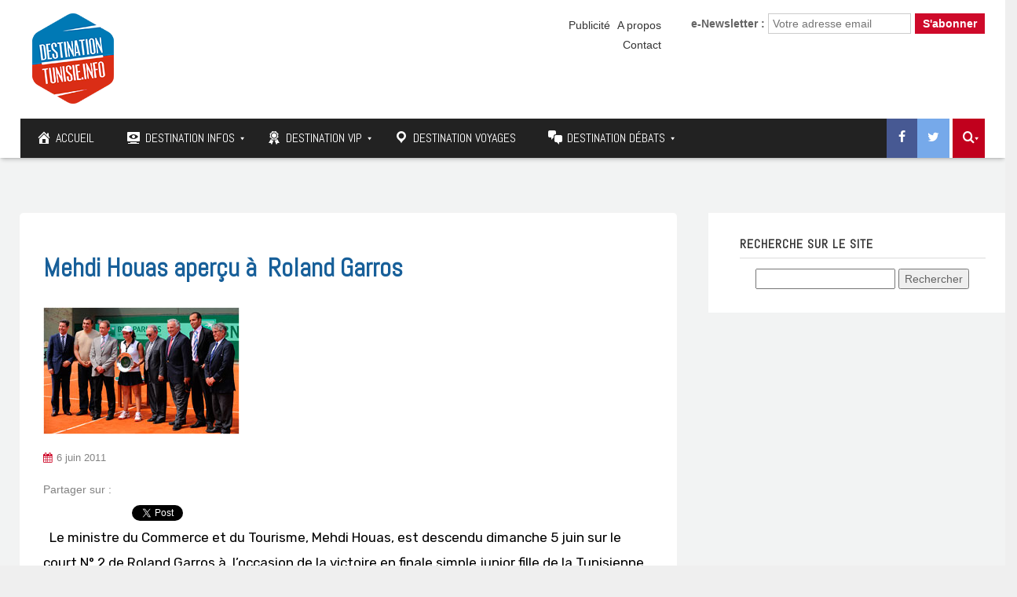

--- FILE ---
content_type: text/html; charset=UTF-8
request_url: https://www.destinationtunisie.info/wp-admin/admin-ajax.php?action=the_champ_sharing_count&urls%5B%5D=https%3A%2F%2Fwww.destinationtunisie.info%2Fmehdi-houas-apera%25c2%25a7u-a-roland-garros%2F
body_size: 18
content:
{"facebook_urls":[["https:\/\/www.destinationtunisie.info\/mehdi-houas-apera%c2%a7u-a-roland-garros\/"]],"status":1,"message":{"https:\/\/www.destinationtunisie.info\/mehdi-houas-apera%c2%a7u-a-roland-garros\/":{"twitter":0,"linkedin":0,"pinterest":0,"reddit":0}}}

--- FILE ---
content_type: text/css
request_url: https://www.destinationtunisie.info/wp-content/themes/javo-spot/assets/css/jquery.nouislider.min.css?ver=6.8.3
body_size: 508
content:
.noUi-target,.noUi-target *{-webkit-touch-callout:none;-webkit-user-select:none;-ms-touch-action:none;-ms-user-select:none;-moz-user-select:none;-moz-box-sizing:border-box;box-sizing:border-box}.noUi-base{width:100%;height:100%;position:relative}.noUi-origin{position:absolute;right:0;top:0;left:0;bottom:0}.noUi-handle{position:relative;z-index:1}.noUi-stacking .noUi-handle{z-index:10}.noUi-stacking+.noUi-origin{*z-index:-1}.noUi-state-tap .noUi-origin{-webkit-transition:left .3s,top .3s;transition:left .3s,top .3s}.noUi-state-drag *{cursor:inherit!important}.noUi-horizontal{height:18px}.noUi-horizontal .noUi-handle{width:34px;height:28px;left:-17px;top:-6px}.noUi-horizontal.noUi-extended{padding:0 15px}.noUi-horizontal.noUi-extended .noUi-origin{right:-15px}.noUi-vertical{width:18px}.noUi-vertical .noUi-handle{width:28px;height:34px;left:-6px;top:-17px}.noUi-vertical.noUi-extended{padding:15px 0}.noUi-vertical.noUi-extended .noUi-origin{bottom:-15px}.noUi-background{background:#FAFAFA;box-shadow:inset 0 1px 1px #f0f0f0}.noUi-connect{background:#3FB8AF;box-shadow:inset 0 0 3px rgba(51,51,51,.45);-webkit-transition:background 450ms;transition:background 450ms}.noUi-origin{border-radius:2px}.noUi-target{border-radius:4px;border:1px solid #D3D3D3;box-shadow:inset 0 1px 1px #F0F0F0,0 3px 6px -5px #BBB}.noUi-target.noUi-connect{box-shadow:inset 0 0 3px rgba(51,51,51,.45),0 3px 6px -5px #BBB}.noUi-dragable{cursor:w-resize}.noUi-vertical .noUi-dragable{cursor:n-resize}.noUi-handle{border:1px solid #D9D9D9;border-radius:3px;background:#FFF;cursor:default;box-shadow:inset 0 0 1px #FFF,inset 0 1px 7px #EBEBEB,0 3px 6px -3px #BBB}.noUi-active{box-shadow:inset 0 0 1px #FFF,inset 0 1px 7px #DDD,0 3px 6px -3px #BBB}.noUi-handle:after,.noUi-handle:before{content:"";display:block;position:absolute;height:14px;width:1px;background:#E8E7E6;left:14px;top:6px}.noUi-handle:after{left:17px}.noUi-vertical .noUi-handle:after,.noUi-vertical .noUi-handle:before{width:14px;height:1px;left:6px;top:14px}.noUi-vertical .noUi-handle:after{top:17px}[disabled] .noUi-connect,[disabled].noUi-connect{background:#B8B8B8}[disabled] .noUi-handle{cursor:not-allowed}.noUi-state-blocked .noUi-connect,.noUi-state-blocked.noUi-connect{background:#4FDACF}


